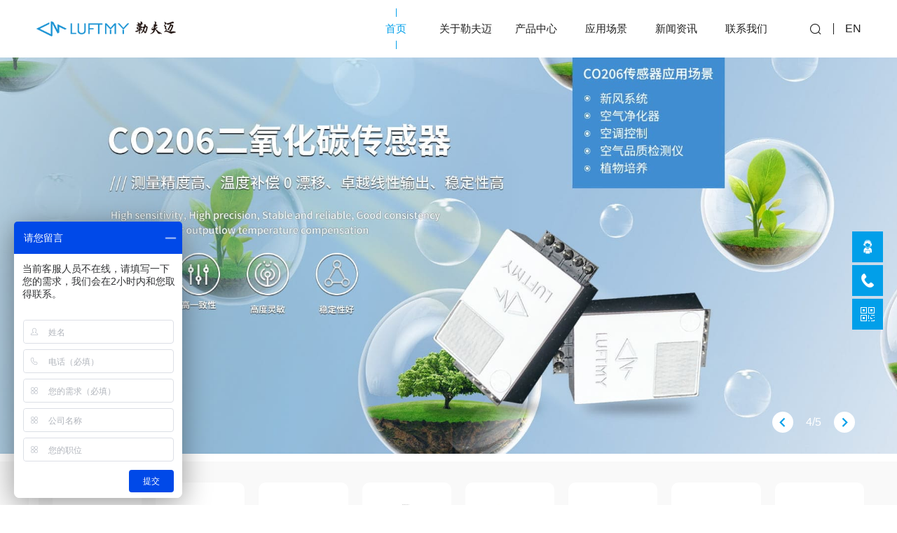

--- FILE ---
content_type: text/html; charset=utf-8
request_url: https://www.luftmy.com/?ac=search&amp;at=taglist&amp;tagkey=VOC%E5%AE%89%E5%85%A8%E6%A0%87%E5%87%86
body_size: 13132
content:
<!DOCTYPE html>
<html>
<head>
<meta charset="UTF-8">
<meta http-equiv="X-UA-Compatible" content="IE=edge,chrome=1" />
<meta http-equiv="Cache-Control" content="max-age=31557600" />
<meta name="renderer" content="webkit">
<meta name="screen-orientation" content="portrait">
<meta name="x5-orientation" content="portrait">
<meta name="format-detection" content="telephone=no,email=no,adress=no">
<meta name="viewport" content="width=device-width, initial-scale=1.0, maximum-scale=1.0, user-scalable=no, shrink-to-fit=no">
<meta name="apple-mobile-web-app-capable" content="yes">
<meta name="apple-mobile-web-app-status-bar-style" content="black">
<title>PM2.5|二氧化碳|甲醛|粉尘浓度|空气质量|温湿度传感器厂家-勒夫迈</title>
<meta name="keywords" content="PM2.5传感器,二氧化碳传感器,甲醛传感器,粉尘传感器,空气质量传感器,温湿度传感器,VOC传感器,颗粒物传感器,一氧化碳传感器" />
<meta name="description" content="广州勒夫迈Luftmy专注PM2.5传感器、粉尘浓度传感器、CO2二氧化碳传感器、空气质量传感器、温湿度传感器、甲醛传感器、VOC传感器、新风控制器、一氧化碳、硫化氢、臭氧、二氧化氮、氨气、氢气、甲烷等传感器产品的研发与生产，广泛应用于家居家电、医疗健康、环境监测、安防监测、汽车电子等领域。" />
<meta name="msvalidate.01" content="25CDF2BA9B3DBD190E632ECECA265B69" />
<link rel="icon" href="/favicon.ico">
<link rel="stylesheet" href="https://www.luftmy.com/templates/specialty/css/font_1176331_mc54u8675k.css">
<link rel="stylesheet" href="https://www.luftmy.com/templates/specialty/css/main.css">
<link rel="stylesheet" href="https://www.luftmy.com/templates/specialty/css/public.css">
<link rel="stylesheet" href="https://www.luftmy.com/templates/specialty/css/style.css">
<link rel="stylesheet" href="https://www.luftmy.com/templates/specialty/css/swiper.min.css">
<link rel="stylesheet" href="https://www.luftmy.com/templates/specialty/css/yingyong.css">

</head>
<body class="home Index box-sizing-border">
<!--pc端导航-->
<header class="header">
	<div class="header-main w1600 relative">
				<a href="http://www.luftmy.com/" class="logo">
			<img src="https://www.luftmy.com/upfile/2023/09/20230908142334_597.png" alt="广州勒夫迈智能科技有限公司" >
		</a>
		
		
		<span class="active-navItem">
			<i class="icon-arrow-right"></i>
			Back
		</span>
		<div class="m-header__cont">
			<a href="#" class="js-search__btn icon-chaxun"></a>
			<i class="line"></i>
			<div class="m-menu">
				<i></i>
				<i></i>
				<i></i>
			</div>
		</div>

		<div class="header-content">
			<div class="navigation">
				<nav class="header-navs">
					<ul>
																		<li class="on">
							<a href="https://www.luftmy.com/index.php" class="sub-item">
								<span class="nc">首页</span>
								<span class="ne">首页</span>
								<b class="sub-arrow icon- iconarrow-right"></b>
							</a>
						</li>
																								<li class="nav-product has-sub__item ">
							<a href="https://www.luftmy.com/article_list_8.html" class="sub-item">
								<span class="nc">关于勒夫迈</span>
								<span class="ne">关于勒夫迈</span>
								<b class="sub-arrow icon- iconarrow-right"><img src="https://www.luftmy.com/templates/specialty/img/icon_jt_2_2_1.png" style="width:60%;"></b>
							</a>
							<div class="sub-menu">
								<div class="nav-column2">
									<img src="https://www.luftmy.com/templates/specialty/picture/20200723175846175.jpg">
									<p>技术服务热线：158-7527-1139</p>
									<p>产品咨询热线：153-2201-4708</p>
									<p>合作邮箱：hui.wang@luftmy.com</p>
									<p>公司座机：020-83706905</p>
								</div>
																<div class="nav-column">
									<dl>
										<dt>
											<a href="https://www.luftmy.com/article_list_8.html">关于我们</a>
										</dt>
																			</dl>
								</div>
																<div class="nav-column">
									<dl>
										<dt>
											<a href="https://www.luftmy.com/article_list_9.html">企业文化</a>
										</dt>
																			</dl>
								</div>
																<div class="nav-column">
									<dl>
										<dt>
											<a href="https://www.luftmy.com/article_list_10.html">发展历程</a>
										</dt>
																			</dl>
								</div>
																<div class="nav-column">
									<dl>
										<dt>
											<a href="https://www.luftmy.com/article_list_13.html">企业优势</a>
										</dt>
																			</dl>
								</div>
																<div class="nav-column">
									<dl>
										<dt>
											<a href="https://www.luftmy.com/article_list_113.html">企业荣誉</a>
										</dt>
																			</dl>
								</div>
								
							</div>
						</li>
						
																								<li class="nav-product has-sub__item ">
							<a href="https://www.luftmy.com/article_list_3.html" class="sub-item">
								<span class="nc">产品中心</span>
								<span class="ne">产品中心</span>
								<b class="sub-arrow icon- iconarrow-right"><img src="https://www.luftmy.com/templates/specialty/img/icon_jt_2_2_1.png" style="width:60%;"></b>
							</a>
							<div class="sub-menu">
								<div class="nav-column2">
									<img src="https://www.luftmy.com/templates/specialty/picture/20200723175846175.jpg">
									<p>技术服务热线：158-7527-1139</p>
									<p>产品咨询热线：153-2201-4708</p>
									<p>合作邮箱：hui.wang@luftmy.com</p>
									<p>公司座机：020-83706905</p>
								</div>
																<div class="nav-column">
									<dl>
										<dt>
											<a href="https://www.luftmy.com/article_list_18.html">PM2.5传感器</a>
										</dt>
																				<dd>
											<a href="https://www.luftmy.com/article_list_30.html">
												激光粉尘传感器											</a>
										</dd>
																				<dd>
											<a href="https://www.luftmy.com/article_list_31.html">
												红外粉尘传感器											</a>
										</dd>
																				<dd>
											<a href="https://www.luftmy.com/article_list_32.html">
												微尘/灰尘传感器											</a>
										</dd>
																				<dd>
											<a href="https://www.luftmy.com/article_list_64.html">
												浊度传感器											</a>
										</dd>
																				<dd>
											<a href="https://www.luftmy.com/article_list_119.html">
												尘埃粒子计数器											</a>
										</dd>
																			</dl>
								</div>
																<div class="nav-column">
									<dl>
										<dt>
											<a href="https://www.luftmy.com/article_list_19.html">气体传感器</a>
										</dt>
																				<dd>
											<a href="https://www.luftmy.com/article_list_65.html">
												CO2二氧化碳传感器											</a>
										</dd>
																				<dd>
											<a href="https://www.luftmy.com/article_list_66.html">
												电化学传感器											</a>
										</dd>
																				<dd>
											<a href="https://www.luftmy.com/article_list_67.html">
												VOC传感器											</a>
										</dd>
																				<dd>
											<a href="https://www.luftmy.com/article_list_68.html">
												温湿度传感器											</a>
										</dd>
																				<dd>
											<a href="https://www.luftmy.com/article_list_69.html">
												超声波氧气传感器											</a>
										</dd>
																				<dd>
											<a href="https://www.luftmy.com/article_list_117.html">
												甲烷传感器											</a>
										</dd>
																				<dd>
											<a href="https://www.luftmy.com/article_list_118.html">
												微型红外气体传感器											</a>
										</dd>
																				<dd>
											<a href="https://www.luftmy.com/article_list_70.html">
												可燃气体传感器											</a>
										</dd>
																				<dd>
											<a href="https://www.luftmy.com/article_list_71.html">
												冷媒泄漏监测传感器											</a>
										</dd>
																				<dd>
											<a href="https://www.luftmy.com/article_list_72.html">
												MEMS传感器											</a>
										</dd>
																			</dl>
								</div>
																<div class="nav-column">
									<dl>
										<dt>
											<a href="https://www.luftmy.com/article_list_20.html">多合一传感器</a>
										</dt>
																				<dd>
											<a href="https://www.luftmy.com/article_list_121.html">
												粉尘+VOC											</a>
										</dd>
																				<dd>
											<a href="https://www.luftmy.com/article_list_122.html">
												粉尘+温湿度											</a>
										</dd>
																				<dd>
											<a href="https://www.luftmy.com/article_list_123.html">
												粉尘+甲醛+温湿度											</a>
										</dd>
																				<dd>
											<a href="https://www.luftmy.com/article_list_124.html">
												粉尘+VOC+温湿度											</a>
										</dd>
																				<dd>
											<a href="https://www.luftmy.com/article_list_125.html">
												粉尘+VOC+CO2+温湿度											</a>
										</dd>
																				<dd>
											<a href="https://www.luftmy.com/article_list_126.html">
												粉尘+甲醛+VOC+温湿度											</a>
										</dd>
																				<dd>
											<a href="https://www.luftmy.com/article_list_127.html">
												粉尘+VOC+CO2											</a>
										</dd>
																				<dd>
											<a href="https://www.luftmy.com/article_list_132.html">
												按需组合											</a>
										</dd>
																			</dl>
								</div>
																<div class="nav-column">
									<dl>
										<dt>
											<a href="https://www.luftmy.com/article_list_29.html">空气质量检测仪</a>
										</dt>
																				<dd>
											<a href="https://www.luftmy.com/article_list_128.html">
												CO2、PM2.5、VOC检测											</a>
										</dd>
																				<dd>
											<a href="https://www.luftmy.com/article_list_129.html">
												PM2.5、温湿度检测											</a>
										</dd>
																				<dd>
											<a href="https://www.luftmy.com/article_list_130.html">
												CO2、甲醛、TVOC、温湿度检测											</a>
										</dd>
																				<dd>
											<a href="https://www.luftmy.com/article_list_131.html">
												ODM、OEM按需定制											</a>
										</dd>
																			</dl>
								</div>
																<div class="nav-column">
									<dl>
										<dt>
											<a href="https://www.luftmy.com/article_list_73.html">空调/新风控制面板</a>
										</dt>
																				<dd>
											<a href="https://www.luftmy.com/article_list_74.html">
												中央空调控制面板											</a>
										</dd>
																				<dd>
											<a href="https://www.luftmy.com/article_list_75.html">
												新风控制面板											</a>
										</dd>
																			</dl>
								</div>
								
							</div>
						</li>
						
																								<li class="nav-product has-sub__item ">
							<a href="https://www.luftmy.com/article_list_78.html" class="sub-item">
								<span class="nc">应用场景</span>
								<span class="ne">应用场景</span>
								<b class="sub-arrow icon- iconarrow-right"><img src="https://www.luftmy.com/templates/specialty/img/icon_jt_2_2_1.png" style="width:60%;"></b>
							</a>
							<div class="sub-menu">
								<div class="nav-column2">
									<img src="https://www.luftmy.com/templates/specialty/picture/20200723175846175.jpg">
									<p>技术服务热线：158-7527-1139</p>
									<p>产品咨询热线：153-2201-4708</p>
									<p>合作邮箱：hui.wang@luftmy.com</p>
									<p>公司座机：020-83706905</p>
								</div>
																<div class="nav-column">
									<dl>
										<dt>
											<a href="https://www.luftmy.com/article_list_78.html">家居家电</a>
										</dt>
																				<dd>
											<a href="https://www.luftmy.com/article_list_83.html">
												空气净化器											</a>
										</dd>
																				<dd>
											<a href="https://www.luftmy.com/article_list_84.html">
												新风控制器											</a>
										</dd>
																				<dd>
											<a href="https://www.luftmy.com/article_list_85.html">
												家用/中央空调											</a>
										</dd>
																				<dd>
											<a href="https://www.luftmy.com/article_list_86.html">
												新风系统											</a>
										</dd>
																				<dd>
											<a href="https://www.luftmy.com/article_list_87.html">
												家用吸尘器											</a>
										</dd>
																				<dd>
											<a href="https://www.luftmy.com/article_list_88.html">
												除螨仪											</a>
										</dd>
																				<dd>
											<a href="https://www.luftmy.com/article_list_89.html">
												扫地机器人											</a>
										</dd>
																				<dd>
											<a href="https://www.luftmy.com/article_list_90.html">
												空气质量检测仪											</a>
										</dd>
																			</dl>
								</div>
																<div class="nav-column">
									<dl>
										<dt>
											<a href="https://www.luftmy.com/article_list_79.html">医疗健康</a>
										</dt>
																				<dd>
											<a href="https://www.luftmy.com/article_list_91.html">
												消毒机											</a>
										</dd>
																				<dd>
											<a href="https://www.luftmy.com/article_list_92.html">
												二氧化碳培养箱											</a>
										</dd>
																				<dd>
											<a href="https://www.luftmy.com/article_list_93.html">
												呼吸机											</a>
										</dd>
																				<dd>
											<a href="https://www.luftmy.com/article_list_94.html">
												麻醉机											</a>
										</dd>
																			</dl>
								</div>
																<div class="nav-column">
									<dl>
										<dt>
											<a href="https://www.luftmy.com/article_list_80.html">环境监测</a>
										</dt>
																			</dl>
								</div>
																<div class="nav-column">
									<dl>
										<dt>
											<a href="https://www.luftmy.com/article_list_81.html">安防监测</a>
										</dt>
																				<dd>
											<a href="https://www.luftmy.com/article_list_95.html">
												烟雾报警器											</a>
										</dd>
																				<dd>
											<a href="https://www.luftmy.com/article_list_96.html">
												燃气监测仪											</a>
										</dd>
																				<dd>
											<a href="https://www.luftmy.com/article_list_97.html">
												扬尘监测仪											</a>
										</dd>
																				<dd>
											<a href="https://www.luftmy.com/article_list_98.html">
												油烟监测仪											</a>
										</dd>
																			</dl>
								</div>
																<div class="nav-column">
									<dl>
										<dt>
											<a href="https://www.luftmy.com/article_list_82.html">汽车电子</a>
										</dt>
																				<dd>
											<a href="https://www.luftmy.com/article_list_99.html">
												车载气体传感器方案											</a>
										</dd>
																				<dd>
											<a href="https://www.luftmy.com/article_list_100.html">
												汽车空调											</a>
										</dd>
																				<dd>
											<a href="https://www.luftmy.com/article_list_101.html">
												车载空气质量检测											</a>
										</dd>
																				<dd>
											<a href="https://www.luftmy.com/article_list_102.html">
												车载酒精检测											</a>
										</dd>
																				<dd>
											<a href="https://www.luftmy.com/article_list_103.html">
												车载净化器											</a>
										</dd>
																			</dl>
								</div>
								
							</div>
						</li>
						
																								<li class=" has-sub__item ">
							<a href="https://www.luftmy.com/article_list_12.html" class="sub-item">
								<span class="nc">新闻资讯</span>
								<span class="ne">新闻资讯</span>
								<b class="sub-arrow icon- iconarrow-right"><img src="https://www.luftmy.com/templates/specialty/img/icon_jt_2_2_1.png" style="width:60%;"></b>
							</a>
							<div class="sub-menu">
								<div class="nav-column">
									<dl>
																				<dd>
											<a href="https://www.luftmy.com/article_list_11.html">
												公司新闻											</a>
										</dd>
																				<dd>
											<a href="https://www.luftmy.com/article_list_12.html">
												行业知识											</a>
										</dd>
																				<dd>
											<a href="https://www.luftmy.com/article_list_15.html">
												日常问答											</a>
										</dd>
																				<dd>
											<a href="https://www.luftmy.com/article_list_16.html">
												传感器百科											</a>
										</dd>
																				
									</dl>
								</div>
							</div>
						</li>
																								<li class="">
							<a href="https://www.luftmy.com/article_list_77.html" class="sub-item">
								<span class="nc">联系我们</span>
								<span class="ne">联系我们</span>
								<b class="sub-arrow icon- iconarrow-right"></b>
							</a>
						</li>
												
						
					</ul>
				</nav>
			</div>
			<div class="header-lang">
				<a href="#" class="js-search__btn icon-chaxun"></a>
				<i class="line"></i>
				<a href="">EN</a>
			</div>
		</div>
	</div>
</header>

<!--搜索-->
<div class="header-handle"></div>
<section class="header-search__outbox">
	<div class="header-search__cont ">
		

		<form name="infosearch" method="post" action="https://www.luftmy.com/search_list.html">
		<input type="hidden" name="lng" value="cn">
		<input type="hidden" name="mid" value="0">
		<div class="search-box">
			<button class="search-btn icon-chaxun" name="botton" ></button>
			<input id="keyword" name="keyword" type="text" class="search_input" size="20" value="请输入关键词" onfocus="if (this.value=='请输入关键词'){this.value=''}" onblur="if(this.value==''){this.value='请输入关键词'}"/>
			<a href="#" class="search-close icon-close2"></a>
		</div>
		</form>
		
	</div>
</section>

<!--banner-->
<div class="wrap">
	<div class="index-banner__wrap relative">
		<div class="index-banner__slick">
						<div>
				<div class="item">
					<a href="https://www.luftmy.com/article_read_92.html">
						<div class="pic">
							<img class="lazy" src="https://www.luftmy.com/upfile/2023/10/20231009142338_820.jpg" alt="激光传感器解决方案" >
						</div>
					</a>
				</div>
			</div>	
						<div>
				<div class="item">
					<a href="https://www.luftmy.com/article_read_118.html">
						<div class="pic">
							<img class="lazy" src="https://www.luftmy.com/upfile/2023/10/20231018103924_217.jpg" alt="多合一空气质量集成传感器模组" >
						</div>
					</a>
				</div>
			</div>	
						<div>
				<div class="item">
					<a href="https://www.luftmy.com/article_read_107.html">
						<div class="pic">
							<img class="lazy" src="https://www.luftmy.com/upfile/2023/10/20231009141939_754.jpg" alt="LD-VOC传感器" >
						</div>
					</a>
				</div>
			</div>	
						<div>
				<div class="item">
					<a href="https://www.luftmy.com/article_read_99.html">
						<div class="pic">
							<img class="lazy" src="https://www.luftmy.com/upfile/2023/10/20231009141852_416.jpg" alt="CO206二氧化碳传感器" >
						</div>
					</a>
				</div>
			</div>	
						<div>
				<div class="item">
					<a href="https://www.luftmy.com/article_read_130.html">
						<div class="pic">
							<img class="lazy" src="https://www.luftmy.com/upfile/2023/10/20231009141815_391.jpg" alt="PAC4控制面板" >
						</div>
					</a>
				</div>
			</div>	
			
		</div>
		<div class="index-banner__btn">
			<a href="javascript:;" class="link-btn prev white-btn">
				<span class="link-round">
					<i class="icon-arrow-left"></i>
				</span>
			</a>
			<div class="ib-page">
				<span class="current-page">1</span>
				<b>/</b>
				<span class="total-page">1</span>
			</div>
			<a href="javascript:;" class="link-btn next white-btn">
				<span class="link-round">
					<i class="icon-arrow-right"></i>
				</span>
			</a>
		</div>
	</div>
</div>

<div class="del_float"></div>
<!--产品-->
<div class="index-block-a">
	<div class="wrap2">
		<div class="swiper-box">
			<div class="swiper-container">
				<div class="swiper-wrapper">
										<div class="swiper-slide">
						<a class="box imgh" href="https://www.luftmy.com/special_list_1.html">
							<div class="img-box">
								<img src="upfile/2023/10/20231007114713_856.jpg" width="100%" height="100%" alt="Image">
							</div>
							<div class="cont">
								<div class="title textover">灰尘传感器</div>
							</div>
						</a>
					</div>
										<div class="swiper-slide">
						<a class="box imgh" href="https://www.luftmy.com/special_list_2.html">
							<div class="img-box">
								<img src="upfile/2023/10/20231007114734_293.jpg" width="100%" height="100%" alt="Image">
							</div>
							<div class="cont">
								<div class="title textover">红外粉尘传感器</div>
							</div>
						</a>
					</div>
										<div class="swiper-slide">
						<a class="box imgh" href="https://www.luftmy.com/special_list_3.html">
							<div class="img-box">
								<img src="upfile/2023/10/20231007114816_229.jpg" width="100%" height="100%" alt="Image">
							</div>
							<div class="cont">
								<div class="title textover">激光粉尘传感器</div>
							</div>
						</a>
					</div>
										<div class="swiper-slide">
						<a class="box imgh" href="https://www.luftmy.com/special_list_21.html">
							<div class="img-box">
								<img src="upfile/2023/10/20231017134731_546.jpg" width="100%" height="100%" alt="Image">
							</div>
							<div class="cont">
								<div class="title textover">多合一传感器</div>
							</div>
						</a>
					</div>
										<div class="swiper-slide">
						<a class="box imgh" href="https://www.luftmy.com/special_list_4.html">
							<div class="img-box">
								<img src="upfile/2023/10/20231007114838_263.jpg" width="100%" height="100%" alt="Image">
							</div>
							<div class="cont">
								<div class="title textover">二氧化碳传感器</div>
							</div>
						</a>
					</div>
										<div class="swiper-slide">
						<a class="box imgh" href="https://www.luftmy.com/special_list_10.html">
							<div class="img-box">
								<img src="upfile/2023/10/20231007115118_828.jpg" width="100%" height="100%" alt="Image">
							</div>
							<div class="cont">
								<div class="title textover">甲烷传感器</div>
							</div>
						</a>
					</div>
										<div class="swiper-slide">
						<a class="box imgh" href="https://www.luftmy.com/special_list_5.html">
							<div class="img-box">
								<img src="upfile/2023/10/20231007114858_388.jpg" width="100%" height="100%" alt="Image">
							</div>
							<div class="cont">
								<div class="title textover">甲醛传感器</div>
							</div>
						</a>
					</div>
										<div class="swiper-slide">
						<a class="box imgh" href="https://www.luftmy.com/special_list_6.html">
							<div class="img-box">
								<img src="upfile/2023/10/20231007114955_198.jpg" width="100%" height="100%" alt="Image">
							</div>
							<div class="cont">
								<div class="title textover">VOC传感器</div>
							</div>
						</a>
					</div>
										<div class="swiper-slide">
						<a class="box imgh" href="https://www.luftmy.com/special_list_7.html">
							<div class="img-box">
								<img src="upfile/2023/10/20231007115016_599.jpg" width="100%" height="100%" alt="Image">
							</div>
							<div class="cont">
								<div class="title textover">温湿度传感器</div>
							</div>
						</a>
					</div>
										<div class="swiper-slide">
						<a class="box imgh" href="https://www.luftmy.com/special_list_11.html">
							<div class="img-box">
								<img src="upfile/2023/10/20231007115142_384.jpg" width="100%" height="100%" alt="Image">
							</div>
							<div class="cont">
								<div class="title textover">氢气传感器</div>
							</div>
						</a>
					</div>
										<div class="swiper-slide">
						<a class="box imgh" href="https://www.luftmy.com/special_list_8.html">
							<div class="img-box">
								<img src="upfile/2023/10/20231007115037_713.jpg" width="100%" height="100%" alt="Image">
							</div>
							<div class="cont">
								<div class="title textover">浊度传感器</div>
							</div>
						</a>
					</div>
										<div class="swiper-slide">
						<a class="box imgh" href="https://www.luftmy.com/special_list_9.html">
							<div class="img-box">
								<img src="upfile/2023/10/20231007115056_348.jpg" width="100%" height="100%" alt="Image">
							</div>
							<div class="cont">
								<div class="title textover">油烟传感器</div>
							</div>
						</a>
					</div>
										<div class="swiper-slide">
						<a class="box imgh" href="https://www.luftmy.com/special_list_12.html">
							<div class="img-box">
								<img src="upfile/2023/10/20231007115200_490.jpg" width="100%" height="100%" alt="Image">
							</div>
							<div class="cont">
								<div class="title textover">一氧化碳传感器</div>
							</div>
						</a>
					</div>
										<div class="swiper-slide">
						<a class="box imgh" href="https://www.luftmy.com/special_list_15.html">
							<div class="img-box">
								<img src="upfile/2023/10/20231007115553_856.jpg" width="100%" height="100%" alt="Image">
							</div>
							<div class="cont">
								<div class="title textover">硫化氢传感器</div>
							</div>
						</a>
					</div>
										<div class="swiper-slide">
						<a class="box imgh" href="https://www.luftmy.com/special_list_16.html">
							<div class="img-box">
								<img src="upfile/2023/10/20231007115625_696.jpg" width="100%" height="100%" alt="Image">
							</div>
							<div class="cont">
								<div class="title textover">臭氧传感器</div>
							</div>
						</a>
					</div>
										<div class="swiper-slide">
						<a class="box imgh" href="https://www.luftmy.com/special_list_13.html">
							<div class="img-box">
								<img src="upfile/2023/10/20231007115429_120.jpg" width="100%" height="100%" alt="Image">
							</div>
							<div class="cont">
								<div class="title textover">热失控传感器</div>
							</div>
						</a>
					</div>
										<div class="swiper-slide">
						<a class="box imgh" href="https://www.luftmy.com/special_list_17.html">
							<div class="img-box">
								<img src="upfile/2023/10/20231007115648_885.jpg" width="100%" height="100%" alt="Image">
							</div>
							<div class="cont">
								<div class="title textover">磷化氢传感器</div>
							</div>
						</a>
					</div>
										<div class="swiper-slide">
						<a class="box imgh" href="https://www.luftmy.com/special_list_18.html">
							<div class="img-box">
								<img src="upfile/2023/10/20231007115707_518.jpg" width="100%" height="100%" alt="Image">
							</div>
							<div class="cont">
								<div class="title textover">二氧化氮传感器</div>
							</div>
						</a>
					</div>
										<div class="swiper-slide">
						<a class="box imgh" href="https://www.luftmy.com/special_list_14.html">
							<div class="img-box">
								<img src="upfile/2023/10/20231007115452_886.jpg" width="100%" height="100%" alt="Image">
							</div>
							<div class="cont">
								<div class="title textover">乙烯传感器</div>
							</div>
						</a>
					</div>
										<div class="swiper-slide">
						<a class="box imgh" href="https://www.luftmy.com/special_list_19.html">
							<div class="img-box">
								<img src="upfile/2023/10/20231007115731_928.jpg" width="100%" height="100%" alt="Image">
							</div>
							<div class="cont">
								<div class="title textover">氨气传感器</div>
							</div>
						</a>
					</div>
										<div class="swiper-slide">
						<a class="box imgh" href="https://www.luftmy.com/special_list_20.html">
							<div class="img-box">
								<img src="upfile/2023/10/20231007115822_926.jpg" width="100%" height="100%" alt="Image">
							</div>
							<div class="cont">
								<div class="title textover">(酒精)乙醇传感器</div>
							</div>
						</a>
					</div>
					
				</div>
			</div>
			<div class="swiper-btn">
				<a class="btn prev" href="#"></a>
				<a class="btn next" href="#"></a>
			</div>
		</div>
	</div>
</div>


<div class="HomePro">
	<div class="w1200"> 
		
		<div class="Probox">
			<div class="ProTit bar">粉尘/颗粒物检测</div>
			<dl>
				<dt>
					<a href='https://www.luftmy.com/article_list_18.html'>
						<div class="Proimg"><img src="https://www.luftmy.com/templates/specialty/img/fenchen.jpg" title="粉尘/颗粒物检测" alt="粉尘/颗粒物检测"></div>
						<div class="Protxt">粉尘/颗粒物检测是一项用于测量和监测环境中粉尘或颗粒物浓度的技术。通过使用粉尘检测设备和传感器，可以实时监测室内或室外空气中的粉尘含量。这些设备利用光学、激光或其他技术，测量空气中悬浮的微小颗粒，如PM2.5和PM10等，以评估空气质量。粉尘/颗粒物检测在环境监测、健康和安全管理、工业生产等领域具有广泛应用，帮助人们了解和控制粉尘污染，保护健康和环境。</div>
						<div class="pmore bar">了解更多</div>
					</a>
				</dt>

				<dd>
					<ul>
												<li>
							<a href="https://www.luftmy.com/article_read_87.html">
								<img src="https://www.luftmy.com/datacache/pic/500_300_02e1447c2fa5304511a24f42a0ec89c5.png" title="LD15 激光粉尘PM2.5传感器" alt="LD15 激光粉尘PM2.5传感器" class="cps">
								<div class="Cptxt">
									<div class="cp1 bar">LD15 激光粉尘PM2.5传感器</div>
									<div class="cp2">LD15系列是一款耐高温、长寿命的超薄型激光粉尘传感器，基于光学散射原理，结合勒夫迈独有的尘源激光粉尘智能识别技术，能准确检测和计算各类环境下单位体积内不同粒径的悬浮颗粒物的粒子个数，通过数学算法及科学标定，实现PM2.5质量浓度的准确输出;全金属外壳有效屏蔽电磁干扰，抗干扰性能好。</div>
									<div class="cp3 bar">了解更多</div>
								</div>
							</a>
						</li>
												<li>
							<a href="https://www.luftmy.com/article_read_89.html">
								<img src="https://www.luftmy.com/datacache/pic/500_300_10f7be02fdb97137c7c4ba666b3a7733.png" title="LD13C 室内粉尘传感器" alt="LD13C 室内粉尘传感器" class="cps">
								<div class="Cptxt">
									<div class="cp1 bar">LD13C 室内粉尘传感器</div>
									<div class="cp2">LD13C系列是一款耐高温、长寿命的超薄型激光粉尘传感器，基于光学散射原理，结合勒夫迈独有的尘源智能识别技术，能准确检测和计算各类环境下单位体积内不同粒径的悬浮颗粒物的粒子个数，通过数学算法及科学标定，实现PM2.5质量浓度的准确输出:导电外壳有效屏蔽电磁干扰，抗干扰性能好。</div>
									<div class="cp3 bar">了解更多</div>
								</div>
							</a>
						</li>
												<li>
							<a href="https://www.luftmy.com/article_read_93.html">
								<img src="https://www.luftmy.com/datacache/pic/500_300_81d735eba7d09bd1c17e07968d04ff39.png" title="GDS06 红外粉尘PM2.5传感器" alt="GDS06 红外粉尘PM2.5传感器" class="cps">
								<div class="Cptxt">
									<div class="cp1 bar">GDS06 红外粉尘PM2.5传感器</div>
									<div class="cp2">该红外粉尘传感器产品利用光学散射原理，通过光路与电路的转换，测量出检测范围内的粉尘浓度，可以直接应用单片机进行UART通信。内置温度补偿功能，体积小，精度高，功耗低，测量范围宽，响应时间短，应用方便快捷。</div>
									<div class="cp3 bar">了解更多</div>
								</div>
							</a>
						</li>
						
					</ul>
				</dd>
			</dl>
		</div>

		<div class="Probox">
			<div class="ProTit bar">新风控制器/检测仪</div>
			<dl>
				<dd>
					<ul>
												<li>
							<a href="https://www.luftmy.com/article_read_118.html">
								<img src="https://www.luftmy.com/datacache/pic/500_300_f665d72b9d18b5a92b800e18735db689.png" title="LD11-TH多合一传感器" alt="LD11-TH多合一传感器" class="cps">
								<div class="Cptxt">
									<div class="cp1 bar">LD11-TH多合一传感器</div>
									<div class="cp2">LD11-TH环境传感器模块，集PM2.5、甲醛传感器于一体，实现对环境空气质量的全方位监测。内置的PM2.5颗粒物传感器是基于激光敢射原理设计的数字式颗粒物传感器，实时检测颗粒物浓度;甲醛传感器利用电化学原理对空气中存在的甲醛进行探测。</div>
									<div class="cp3 bar">了解更多</div>
								</div>
							</a>
						</li>
												<li>
							<a href="https://www.luftmy.com/article_read_125.html">
								<img src="https://www.luftmy.com/datacache/pic/500_300_675789e1d9e3dfad14ef203ffa6289c1.png" title="LD19-TVC空气质量集成模组" alt="LD19-TVC空气质量集成模组" class="cps">
								<div class="Cptxt">
									<div class="cp1 bar">LD19-TVC空气质量集成模组</div>
									<div class="cp2">集PM2.5、CO2、VOC、温湿度传感器于一体，多合一传感器-LD19-TVC空气质量集成模组实现对环境空气质量的全方位监测。内置的PM2.5颗粒物传感器，检测颗粒物浓度;VOC传感器利用半导体接触气体时电阻发生变化这一特性来实现对气体的检测，温湿度传感器是湿敏电容数字式温湿度模块，响应迅速，抗干扰能力强。可适用于新风系统以及中央空调，可选配PM.25粉尘传感器、气体传感器、TFT屏。</div>
									<div class="cp3 bar">了解更多</div>
								</div>
							</a>
						</li>
												<li>
							<a href="https://www.luftmy.com/article_read_649.html">
								<img src="https://www.luftmy.com/datacache/pic/500_300_a70ca708e7eadf0cbd3cc8f066424d2d.jpg" title="MD500 空气质量检测仪" alt="MD500 空气质量检测仪" class="cps">
								<div class="Cptxt">
									<div class="cp1 bar">MD500 空气质量检测仪</div>
									<div class="cp2">MD500空气质量检测仪，3.2寸全彩TFT屏，美观大方。500mA锂电池，低至20uA待机电流。TYPE-C接口充电，WIFI联网获取实时温湿度、CO2、PM2.5、VOC数据。手机APP监控，异常时警报并显示不同颜色提示。智能休眠唤醒，操作简便。</div>
									<div class="cp3 bar">了解更多</div>
								</div>
							</a>
						</li>
						
					</ul>
				</dd>
				<dt>
					<a href='https://www.luftmy.com/article_list_29.html'>
						<div class="Proimg"><img src="https://www.luftmy.com/templates/specialty/img/xinfeng.jpg" title="新风控制器/检测仪" alt="新风控制器/检测仪"></div>
						<div class="Protxt">新风控制器和检测仪是新风系统中的重要组成部分。新风控制器用于监测和控制室内外空气的流动和质量，通过智能调节风量和温湿度，实现室内空气的循环和净化。检测仪则用于测量室内空气中的各项指标，如PM2.5浓度、CO2含量、甲醛等有害物质，帮助用户了解室内空气质量，并及时采取相应的措施。新风控制器和检测仪的配合使用，可以有效提升室内空气品质，保障居住环境的健康与舒适。</div>
						<div class="pmore bar">了解更多</div>
					</a>
				</dt>
			</dl>
		</div>

		<div class="Probox">
			<div class="ProTit bar">多合一传感器</div>
			<dl>
				<dt>
					<a href='https://www.luftmy.com/article_list_20.html'>
						<div class="Proimg"><img src="https://www.luftmy.com/templates/specialty/img/duoheyi.jpg" title="多合一传感器" alt="多合一传感器"></div>
						<div class="Protxt">多合一传感器是一种集成多种传感器功能于一体的设备。它能同时测量和监测多种环境指标，如温度、湿度、气压、光照强度等。多合一传感器通常采用先进的技术和算法，能够精确、稳定地获取各项数据，并通过接口将数据传输给相关的设备或系统。这种传感器的优势在于节省空间、简化安装和管理，并提供全面的环境监测解决方案。多合一传感器广泛应用于智能家居、工业自动化、建筑管理和气象监测等领域，为用户提供便捷、高效的环境感知和控制能力。</div>
						<div class="pmore bar">了解更多</div>
					</a>
				</dt>
				<dd>
					<ul>
												<li>
							<a href="https://www.luftmy.com/article_read_118.html">
								<img src="https://www.luftmy.com/datacache/pic/500_300_f665d72b9d18b5a92b800e18735db689.png" title="LD11-TH多合一传感器" alt="LD11-TH多合一传感器" class="cps">
								<div class="Cptxt">
									<div class="cp1 bar">LD11-TH多合一传感器</div>
									<div class="cp2">LD11-TH环境传感器模块，集PM2.5、甲醛传感器于一体，实现对环境空气质量的全方位监测。内置的PM2.5颗粒物传感器是基于激光敢射原理设计的数字式颗粒物传感器，实时检测颗粒物浓度;甲醛传感器利用电化学原理对空气中存在的甲醛进行探测。</div>
									<div class="cp3 bar">了解更多</div>
								</div>
							</a>
						</li>
												<li>
							<a href="https://www.luftmy.com/article_read_116.html">
								<img src="https://www.luftmy.com/datacache/pic/500_300_2ac0add994241a6b6fef178015c8a2d8.png" title="LD15TV多合一传感器" alt="LD15TV多合一传感器" class="cps">
								<div class="Cptxt">
									<div class="cp1 bar">LD15TV多合一传感器</div>
									<div class="cp2">多合一传感器-LD15TV集成空气品质传感器是一款高性价比的多参数空气质量传感器集成模组，能够实时测量输出温度、湿度、VOC浓度、PM1.0、PM2.5、PM10 颗粒物质量浓度，其性能稳定、全金属屏蔽，抗干扰能力好，设计紧凑、功能齐全、接口丰富，可广泛应用于高端空气净化器、新风系统(新风机)、带净化功能的空调、空气品质检测仪、以及消费类电子的配套。</div>
									<div class="cp3 bar">了解更多</div>
								</div>
							</a>
						</li>
												<li>
							<a href="https://www.luftmy.com/article_read_125.html">
								<img src="https://www.luftmy.com/datacache/pic/500_300_675789e1d9e3dfad14ef203ffa6289c1.png" title="LD19-TVC空气质量集成模组" alt="LD19-TVC空气质量集成模组" class="cps">
								<div class="Cptxt">
									<div class="cp1 bar">LD19-TVC空气质量集成模组</div>
									<div class="cp2">集PM2.5、CO2、VOC、温湿度传感器于一体，多合一传感器-LD19-TVC空气质量集成模组实现对环境空气质量的全方位监测。内置的PM2.5颗粒物传感器，检测颗粒物浓度;VOC传感器利用半导体接触气体时电阻发生变化这一特性来实现对气体的检测，温湿度传感器是湿敏电容数字式温湿度模块，响应迅速，抗干扰能力强。可适用于新风系统以及中央空调，可选配PM.25粉尘传感器、气体传感器、TFT屏。</div>
									<div class="cp3 bar">了解更多</div>
								</div>
							</a>
						</li>
						
					</ul>
				</dd>
			</dl>
		</div>


		<div class="Probox Probox2">
			<div class="ProTit bar">选择我们</div>
			<div style="width: 100%; overflow:hidden">
				<div style="width: 100%;">
					<div class="guanyu-left">
					<div class="guanyu-wen">广州勒夫迈智能科技有限公司成立于2014年，是一家专注于传感器研发、生产和销售，并提供传感器整体应用方案服务的高新技术企业。<br/>截至2023年，勒夫迈的研发团队拥有130多位国内与海外技术精英，其中包括6位博士、13位硕士，并且品质和生产人员超过480人。秉承着“工匠筑梦”的企业文化，勒夫迈持续创新突破，获得了70项发明专利、120多项实用新型专利和17项核心算法软件著作权。<br/>勒夫迈所研发的传感器产品涵盖气体、粉尘、温度、湿度、水质检测、检测仪、控制面板等领域。而且，其传感器技术又包含了光学（红外、激光、荧光、紫外）、半导体、MEMS、电化学和超声波等类型。</div>
					<div class="guanyu-duo"><a href='https://www.luftmy.com/article_read_2.html'>查看更多</a></div>
					</div>
					<div class="main">
						<div class="numCount">
							<ul class="clearfix">
								<li>
									<div class="item">
										<div class="numU"><span class="numCX" data-startVal="0" data-endVal="70" data-speed="4" data-decimals="0" id="mumC3">0</span><sub class="unitC">项</sub></div>
										<div class="indc">发明专利</div>
									</div>
								</li>

								<li>
									<div class="item">
										<div class="numU"><span class="numCX" data-startVal="0" data-endVal="130" data-speed="4" data-decimals="0" id="mumC1">0</span><sup class="unitC">+</sup></div>
										<div class="indc">研发团队</div>
									</div>
								</li>
								<li>
									<div class="item">
										<div class="numU"><span class="numCX" data-startVal="0" data-endVal="2014" data-speed="4" data-decimals="0" id="mumC2">0</span><sub class="unitC">年</sub></div>
										<div class="indc">成立</div>
									</div>
								</li>

							</ul>
						</div>
					</div>
					<div class="guanyu-right"><img src="upfile/2023/09/20230911141821_136.jpg" title="关于勒夫迈" alt="关于勒夫迈"></div>
				</div>
			</div>
		</div>

	</div>
</div>

	


<div class="index-block-e" >
	<div class="wrap2">
		<div class="auto-title t-center color1">
			<div class="auto-title-h1">新闻中心</div>
		</div>
		<div class="flex-box" flex="wrap jb">
			<div class="wid singale-li imgh">
				<a class="type-word" href="https://www.luftmy.com/article_list_11.html">公司新闻</a>
								<a class="type img-box" href="https://www.luftmy.com/article_read_1111.html">
					<img src="https://www.luftmy.com/datacache/pic/400_265_eb4ce09089e985d29444747f28c2e0f7.jpg" width="100%" height="100%" alt="2024勒夫迈商务部南昆山森林公园团建活动圆满完成！">
				</a>
				<a class="cont" href="https://www.luftmy.com/article_read_1111.html">
					<div class="title textover">2024勒夫迈商务部南昆山森林公园团建活动圆满完成！</div>
					<div class="time">2024/09/24</div>
					<div class="des textovers">为了增进员工间的沟通与协作，提高团队的凝聚力与归属感，同时促进企业文化的深化发展，广州勒夫迈智能科技有限公司商务部门在中秋节后及国庆节前夕，举办为期两天的“庆祝中秋、欢度国庆”主题团建活动。</div>
				</a>
				
			</div>
			<div class="wid singale-li imgh">
				<a class="type-word" href="https://www.luftmy.com/article_list_16.html">传感器百科</a>
								<a class="type img-box" href="https://www.luftmy.com/article_read_1052.html">
					<img src="https://www.luftmy.com/datacache/pic/400_265_d11008692452b56f176a4bc02672334d.jpg" width="100%" height="100%" alt="空气质量传感器助力改善室内空气质量">
				</a>
				<a class="cont" href="https://www.luftmy.com/article_read_1052.html">
					<div class="title textover">空气质量传感器助力改善室内空气质量</div>
					<div class="time">2024/04/15</div>
					<div class="des textovers">IAQ即室内空气品质，他包括室内空气的温度、湿度、空气洁净度和新风量等情况。以往室内空气质量的研究以温、湿度为主。今年来，由于现代建筑中空调系统的引进、办公现代化程度提高、家电的普及以及建筑和节能密闭性的提高，导致室内空气污染物得不到置换，致使“居室综合征”产生，这已经引起了人们的广泛关注。现在室内空气净化度已成为室内环保界关注的焦点之一。</div>
				</a>
				
			</div>

			<div class="wid list" flex="ac">
				<a class="type-word" href="https://www.luftmy.com/article_list_12.html">行业知识</a>
				<ul class="ul">
										<li class="li">
						<a class="box" href="https://www.luftmy.com/article_read_1103.html">
							<div class="title textover">空气净化器中的空气质量传感器集成：智能科技守护呼吸健康</div>
							<div class="time">2024/06/17</div>
						</a>
					</li>
										<li class="li">
						<a class="box" href="https://www.luftmy.com/article_read_1056.html">
							<div class="title textover">PM2.5传感器的应用有哪些?</div>
							<div class="time">2024/05/22</div>
						</a>
					</li>
										<li class="li">
						<a class="box" href="https://www.luftmy.com/article_read_1052.html">
							<div class="title textover">空气质量传感器助力改善室内空气质量</div>
							<div class="time">2024/04/15</div>
						</a>
					</li>
										<li class="li">
						<a class="box" href="http://mp.weixin.qq.com/s/DLrfZ0dkE1xhOnc69dACCA">
							<div class="title textover">PM2.5传感器红外和激光哪个更胜一筹？</div>
							<div class="time">2024/03/29</div>
						</a>
					</li>
										<li class="li">
						<a class="box" href="https://www.luftmy.com/article_read_1035.html">
							<div class="title textover">室内粉尘传感器报警后，你应该做的几件事</div>
							<div class="time">2024/02/26</div>
						</a>
					</li>
					
				</ul>
			</div>
		</div>
	</div>
</div>

<!--底部-->
<footer class="footer bg7">
	<div class="top">
		<div class="wrap3">
			<div class="flex-box" flex="as jb">
				<div class="list" flex="as jb">
																														<div class="list-li">
						<div class="title">关于勒夫迈</div>
						<div class="a-box">
														<div class="a-li">
								<a class="a" href="https://www.luftmy.com/article_list_8.html"  data-url="link=brand-block-a-point">关于我们</a>
							</div>
														<div class="a-li">
								<a class="a" href="https://www.luftmy.com/article_list_9.html"  data-url="link=brand-block-a-point">企业文化</a>
							</div>
														<div class="a-li">
								<a class="a" href="https://www.luftmy.com/article_list_10.html"  data-url="link=brand-block-a-point">发展历程</a>
							</div>
														<div class="a-li">
								<a class="a" href="https://www.luftmy.com/article_list_13.html"  data-url="link=brand-block-a-point">企业优势</a>
							</div>
														<div class="a-li">
								<a class="a" href="https://www.luftmy.com/article_list_113.html"  data-url="link=brand-block-a-point">企业荣誉</a>
							</div>
													</div>
					</div>
																				<div class="list-li">
						<div class="title">产品中心</div>
						<div class="a-box">
														<div class="a-li">
								<a class="a" href="https://www.luftmy.com/article_list_18.html"  data-url="link=brand-block-a-point">PM2.5传感器</a>
							</div>
														<div class="a-li">
								<a class="a" href="https://www.luftmy.com/article_list_19.html"  data-url="link=brand-block-a-point">气体传感器</a>
							</div>
														<div class="a-li">
								<a class="a" href="https://www.luftmy.com/article_list_20.html"  data-url="link=brand-block-a-point">多合一传感器</a>
							</div>
														<div class="a-li">
								<a class="a" href="https://www.luftmy.com/article_list_29.html"  data-url="link=brand-block-a-point">空气质量检测仪</a>
							</div>
														<div class="a-li">
								<a class="a" href="https://www.luftmy.com/article_list_73.html"  data-url="link=brand-block-a-point">空调/新风控制面板</a>
							</div>
													</div>
					</div>
																				<div class="list-li">
						<div class="title">应用场景</div>
						<div class="a-box">
														<div class="a-li">
								<a class="a" href="https://www.luftmy.com/article_list_78.html"  data-url="link=brand-block-a-point">家居家电</a>
							</div>
														<div class="a-li">
								<a class="a" href="https://www.luftmy.com/article_list_79.html"  data-url="link=brand-block-a-point">医疗健康</a>
							</div>
														<div class="a-li">
								<a class="a" href="https://www.luftmy.com/article_list_80.html"  data-url="link=brand-block-a-point">环境监测</a>
							</div>
														<div class="a-li">
								<a class="a" href="https://www.luftmy.com/article_list_81.html"  data-url="link=brand-block-a-point">安防监测</a>
							</div>
														<div class="a-li">
								<a class="a" href="https://www.luftmy.com/article_list_82.html"  data-url="link=brand-block-a-point">汽车电子</a>
							</div>
													</div>
					</div>
																				<div class="list-li">
						<div class="title">新闻资讯</div>
						<div class="a-box">
														<div class="a-li">
								<a class="a" href="https://www.luftmy.com/article_list_11.html"  data-url="link=brand-block-a-point">公司新闻</a>
							</div>
														<div class="a-li">
								<a class="a" href="https://www.luftmy.com/article_list_12.html"  data-url="link=brand-block-a-point">行业知识</a>
							</div>
														<div class="a-li">
								<a class="a" href="https://www.luftmy.com/article_list_15.html"  data-url="link=brand-block-a-point">日常问答</a>
							</div>
														<div class="a-li">
								<a class="a" href="https://www.luftmy.com/article_list_16.html"  data-url="link=brand-block-a-point">传感器百科</a>
							</div>
													</div>
					</div>
																									

					<div class="list-li contact">
						<div class="title">联系方式</div>
						<div class="cont">
							<div class="flex-box" flex><span>技术服务热线：</span><div>158-7527-1139</div></div>
							<div class="flex-box" flex><span>产品咨询热线：</span><div>153-2201-4708</div></div>
							<div class="flex-box" flex><span>合作邮箱：</span><div>hui.wang@luftmy.com</div></div>
							<div class="flex-box" flex><span>公司座机：</span><div>020-83706905</div></div>
							<div class="flex-box" flex><span>公司地址：</span><div><p>广州市黄埔区环岭路13号</p></div></div>
						</div>
					</div>
				</div>
				<div class="code-block" flex="wrap as jb">
										<div class="code-li">
						<img src="https://www.luftmy.com/upfile/2023/09/20230912094924_404.jpg" width="114" height="114" alt="微信公众号">
						<p class="txt">微信公众号</p>
					</div>
										<div class="code-li">
						<img src="https://www.luftmy.com/upfile/2023/09/20230912094855_124.jpg" width="114" height="114" alt="官方客服微信">
						<p class="txt">官方客服微信</p>
					</div>
					
					
				</div>
			</div>
			<div class="friend" flex="as">
				<span class="friend-tit">友情链接：</span>
				<div class="a-box">
					

				</div>
			</div>
		</div>
	</div>
	<div class="foot-bot">
		<div class="wrap2" flex="wrap jb ac">
			<div class="left">
				<div class="copy">CopyRight 2012-2023 广州勒夫迈智能科技有限公司&nbsp;&nbsp;</div>
				<div class="links" flex="i wrap ac">
					<a href="https://beian.miit.gov.cn/">粤ICP备19063948号-1</a>
				</div>
			</div>
		</div>
	</div>
	</div>
</footer>

<div class="suspension">
	<div class="suspension-box">
		<a href="#" class="a a-service "><i class="i"></i></a>
		<a href="javascript:;" class="a a-service-phone "><i class="i"></i></a>
		<a href="javascript:;" class="a a-qrcode"><i class="i"></i></a>

		<a href="javascript:;" class="a a-top"><i class="i"></i></a>
		<div class="d d-service">
			<i class="arrow"></i>
			<div class="inner-box">
				<div class="d-service-item clearfix">
					<a href="https://affim.baidu.com/unique_43855947/chat?siteId=18571236&userId=43855947&siteToken=2524f6a0a02d15c74e7fd4b93b0317bb" class="clearfix"><span class="circle"><i class="i-qq"></i></span><h3>咨询在线客服</h3></a>
				</div>
			</div>
		</div>
		<div class="d d-service-phone">
			<i class="arrow"></i>
			<div class="inner-box">
				<div class="d-service-item clearfix">
					<span class="circle"><i class="i-tel1"></i></span>
					<div class="text">
						<p>技术服务热线：</p>
						<p class="red number">158-7527-1139</p>
					</div>
				</div>
				<div class="d-service-item clearfix">
					<span class="circle"><i class="i-tel2"></i></span>
					<div class="text">
						<p>产品咨询热线：</p>
						<p class="red number">153-2201-4708</p>
					</div>
				</div>
				<div class="d-service-item clearfix">
					<span class="circle"><i class="i-tel3"></i></span>
					<div class="text">
						<p>合作邮箱：</p>
						<p class="red number">hui.wang@luftmy.com</p>
					</div>
				</div>

			</div>
		</div>
		<div class="d d-qrcode">
			<i class="arrow"></i>
			<div class="inner-box">
			    				<div class="qrcode-img"><img src="https://www.luftmy.com/upfile/2023/09/20230912094924_404.jpg" alt="微信公众号"></div>
				<p>微信公众号</p>
				
			</div>
		</div>

	</div>
</div>

<script>
document.addEventListener("DOMContentLoaded", function() {
    var suspension = document.querySelector(".suspension");
    var aService = document.querySelector(".a-service");
    var aServicePhone = document.querySelector(".a-service-phone");
    var aQrcode = document.querySelector(".a-qrcode");
    var aTop = document.querySelector(".a-top");

    var dService = document.querySelector(".d-service");
    var dServicePhone = document.querySelector(".d-service-phone");
    var dQrcode = document.querySelector(".d-qrcode");

    aService.addEventListener("mouseenter", function() {
        dService.style.display = "block";
        dServicePhone.style.display = "none";
        dQrcode.style.display = "none";
    });

    aServicePhone.addEventListener("mouseenter", function() {
        dService.style.display = "none";
        dServicePhone.style.display = "block";
        dQrcode.style.display = "none";
    });

    aQrcode.addEventListener("mouseenter", function() {
        dService.style.display = "none";
        dServicePhone.style.display = "none";
        dQrcode.style.display = "block";
    });

    suspension.addEventListener("mouseleave", function() {
        dService.style.display = "none";
        dServicePhone.style.display = "none";
        dQrcode.style.display = "none";
    });

    aTop.addEventListener("click", function() {
        window.scrollTo(0, 0);
    });

    window.addEventListener("scroll", function() {
        var st = window.scrollY;
        if (st > 400) {
            aTop.style.display = "block";
        } else {
            aTop.style.display = "none";
        }
    });
});
</script>
<script>
var _hmt = _hmt || [];
(function() {
var hm = document.createElement("script");
hm.src = "https://hm.baidu.com/hm.js?2524f6a0a02d15c74e7fd4b93b0317bb";
var s = document.getElementsByTagName("script")[0];
s.parentNode.insertBefore(hm, s);
})();
</script>
<script>
var _hmt = _hmt || [];
(function() {
  var hm = document.createElement("script");
  hm.src = "https://hm.baidu.com/hm.js?fec51f36c764c305bb057f94a1b597f9";
  var s = document.getElementsByTagName("script")[0]; 
  s.parentNode.insertBefore(hm, s);
})();
</script>

<script type="text/javascript" src="https://www.luftmy.com/templates/specialty/js/jquery-1.12.4.min.js"></script>
<script type="text/javascript" src="https://www.luftmy.com/templates/specialty/js/wow.min.js"></script>
<script type="text/javascript" src="https://www.luftmy.com/templates/specialty/js/slick.min.js"></script>
<script type="text/javascript" src="https://www.luftmy.com/templates/specialty/js/main.js"></script>
<script type="text/javascript" src="https://www.luftmy.com/templates/specialty/js/swiper.min.js"></script>

<!--banner左右-->
<script>
	$(function(){
		var ibSlick = $('.index-banner__slick').slick({
			dots: true,
			infinite: true,
			arrows: true,
			slidesToShow: 1,
			slidesToScroll: 1,
			prevArrow: '.index-banner__wrap .prev',
			nextArrow: '.index-banner__wrap .next',
			fade: false,
			speed: 800,
			pauseOnFocus: false,
			pauseOnHover: false,
			autoplay: true,
			autoplaySpeed: 5000,
			customPaging: function(slider, i) {
				var numSlide = i+1;
				$('.index-banner__btn .total-page').text(numSlide);
			}
		});
		ibSlick.on('beforeChange', function(event, slick, currentSlide, nextSlide){
			var numSlide = nextSlide + 1;
			$('.index-banner__btn .current-page').text( numSlide);
		});
		if($('.index-banner__slick .slick-slide').length<=1){
			$('.index-banner__btn').hide();
		}
	})
</script>
<!--banner尺寸-->
<script type="text/javascript">
	$(function(){
		var full = $('.index-banner__wrap'),
			oImg = full.find('.pic');
		var svg = full.find('.svg-box');
		var imgWidth = 0, imgHeight = 0, scale = 1700 / 900;
		$(window).bind('resize',function(){
			if($(window).width()>1024){
				var windowWidth = Math.floor($(window).width());
				var windowHeight =Math.floor($(window).height());
				var windowScale = windowWidth /windowHeight ;
				if( windowScale > scale ){
					imgWidth = windowWidth ;
					imgHeight = imgWidth /scale;
				}else{
					imgHeight = windowHeight ;
					imgWidth = imgHeight * scale;
				};
				full.find('.item').css({width:windowWidth,height:windowHeight*0.8,'overflow':'hidden'});
				svg.css({'overflow':'hidden','position':'absolute','top':'50%','left':'50%','width':Math.floor(imgWidth),'height':Math.floor(imgHeight),'margin-left':-Math.floor((imgWidth /2)),'margin-top':-Math.floor((imgHeight/2))});
				oImg.css({'overflow':'hidden','position':'absolute','top':'50%','left':'50%','width':Math.floor(imgWidth),'height':Math.floor(imgHeight),'margin-left':-Math.floor((imgWidth /2+1)),'margin-top':-Math.floor((imgHeight/2+1))});
			}else{
				oImg.removeAttr('style');
				full.find('.item').removeAttr('style');
				svg.removeAttr('style');
			}
		}).trigger('resize');
	})
</script>

<!--产品轮播-->
<script>
	$('.index-block-a .swiper-container').each(function(){
		var _this = $(this);
		new Swiper(_this, {
			speed: 500,
			slidesPerView: 8,
			navigation: {
				nextEl: _this.parent().find('.next'),
				prevEl: _this.parent().find('.prev')
			},
			breakpoints: {
				1200: {
					slidesPerView: 6
				},
				768: {
					slidesPerView: 3
				}
			},
			autoplay: {
				delay: 2000, // 自动轮播的间隔时间，单位为毫秒
				disableOnInteraction: false // 用户操作后是否停止自动轮播，默认为 true
			}
		});
	});
</script>
<script>
    // JavaScript 部分
    const bigImage = document.getElementById('bigImage');
    const smallImages = document.querySelectorAll('.small-image');

    smallImages.forEach((smallImage) => {
      smallImage.addEventListener('click', () => {
        const newBigImageSrc = smallImage.getAttribute('src');
        bigImage.src = newBigImageSrc;
      });
    });
  </script>

<script>
	
	!function(a,n){"function"==typeof define&&define.amd?define(n):"object"==typeof exports?module.exports=n(require,exports,module):a.CountUp=n()}(this,function(a,n,t){var e=function(a,n,t,e,i,r){function o(a){a=a.toFixed(l.decimals),a+="";var n,t,e,i,r,o;if(n=a.split("."),t=n[0],e=n.length>1?l.options.decimal+n[1]:"",l.options.useGrouping){for(i="",r=0,o=t.length;r<o;++r)0!==r&&r%3===0&&(i=l.options.separator+i),i=t[o-r-1]+i;t=i}
return l.options.numerals.length&&(t=t.replace(/[0-9]/g,function(a){return l.options.numerals[+a]}),e=e.replace(/[0-9]/g,function(a){return l.options.numerals[+a]})),l.options.prefix+t+e+l.options.suffix}
function u(a,n,t,e){return t*(-Math.pow(2,-10*a/e)+1)*1024/1023+n}
function s(a){return "number"==typeof a&&!isNaN(a)}
var l=this;if(l.version=function(){return "1.9.2"},l.options={useEasing:!0,useGrouping:!0,separator:",",decimal:".",easingFn:u,formattingFn:o,prefix:"",suffix:"",numerals:[]},r&&"object"==typeof r)for(var m in l.options)r.hasOwnProperty(m)&&null!==r[m]&&(l.options[m]=r[m]);""===l.options.separator?l.options.useGrouping=!1:l.options.separator=""+l.options.separator;for(var d=0,c=["webkit","moz","ms","o"],f=0;f<c.length&&!window.requestAnimationFrame;++f)window.requestAnimationFrame=window[c[f]+"RequestAnimationFrame"],window.cancelAnimationFrame=window[c[f]+"CancelAnimationFrame"]||window[c[f]+"CancelRequestAnimationFrame"];window.requestAnimationFrame||(window.requestAnimationFrame=function(a,n){var t=(new Date).getTime(),e=Math.max(0,16-(t-d)),i=window.setTimeout(function(){a(t+e)},e);return d=t+e,i}),window.cancelAnimationFrame||(window.cancelAnimationFrame=function(a){clearTimeout(a)}),l.initialize=function(){return!!l.initialized||(l.error="",l.d="string"==typeof a?document.getElementById(a):a,l.d?(l.startVal=Number(n),l.endVal=Number(t),s(l.startVal)&&s(l.endVal)?(l.decimals=Math.max(0,e||0),l.dec=Math.pow(10,l.decimals),l.duration=1e3*Number(i)||2e3,l.countDown=l.startVal>l.endVal,l.frameVal=l.startVal,l.initialized=!0,!0):(l.error="[CountUp] startVal ("+n+") or endVal ("+t+") is not a number",!1)):(l.error="[CountUp] target is null or undefined",!1))},l.printValue=function(a){var n=l.options.formattingFn(a);"INPUT"===l.d.tagName?this.d.value=n:"text"===l.d.tagName||"tspan"===l.d.tagName?this.d.textContent=n:this.d.innerHTML=n},l.count=function(a){l.startTime||(l.startTime=a),l.timestamp=a;var n=a-l.startTime;l.remaining=l.duration-n,l.options.useEasing?l.countDown?l.frameVal=l.startVal-l.options.easingFn(n,0,l.startVal-l.endVal,l.duration):l.frameVal=l.options.easingFn(n,l.startVal,l.endVal-l.startVal,l.duration):l.countDown?l.frameVal=l.startVal-(l.startVal-l.endVal)*(n/l.duration):l.frameVal=l.startVal+(l.endVal-l.startVal)*(n/l.duration),l.countDown?l.frameVal=l.frameVal<l.endVal?l.endVal:l.frameVal:l.frameVal=l.frameVal>l.endVal?l.endVal:l.frameVal,l.frameVal=Math.round(l.frameVal*l.dec)/l.dec,l.printValue(l.frameVal),n<l.duration?l.rAF=requestAnimationFrame(l.count):l.callback&&l.callback()},l.start=function(a){l.initialize()&&(l.callback=a,l.rAF=requestAnimationFrame(l.count))},l.pauseResume=function(){l.paused?(l.paused=!1,delete l.startTime,l.duration=l.remaining,l.startVal=l.frameVal,requestAnimationFrame(l.count)):(l.paused=!0,cancelAnimationFrame(l.rAF))},l.reset=function(){l.paused=!1,delete l.startTime,l.initialized=!1,l.initialize()&&(cancelAnimationFrame(l.rAF),l.printValue(l.startVal))},l.update=function(a){if(l.initialize()){if(a=Number(a),!s(a))return void(l.error="[CountUp] update() - new endVal is not a number: "+a);l.error="",a!==l.frameVal&&(cancelAnimationFrame(l.rAF),l.paused=!1,delete l.startTime,l.startVal=l.frameVal,l.endVal=a,l.countDown=l.startVal>l.endVal,l.rAF=requestAnimationFrame(l.count))}},l.initialize()&&l.printValue(l.startVal)};return e});
</script>	
<script type="text/javascript">
    $(function(){
        var countCXArr = [];
        var countCX=function (){
            $('.numCount').each(function(i, dom) {
                if(countCXArr[i] && countCXArr[i] === true){
                    return;
                }
                var sT;
                var ncTop;
                sT = $(window).scrollTop();
                ncTop = $(dom).offset().top;
                var id,decimals, startVal, endVal, duration; 
                if (sT > ncTop-$(window).height() && sT < ncTop) {
                    $(dom).find('.numCX').each(function(){
                        id=$(this).attr('id');
                        decimals = $(this).attr('data-decimals'),
                        startVal = $(this).attr('data-startVal'),
                        endVal = $(this).attr('data-endVal'),
                        duration = $(this).attr('data-speed'); 
                        new CountUp(id, startVal, endVal, decimals, duration, {
                            useEasing: true,//效果
                            separator: ''//数字分隔符
                        }).start();// target：目标元素id, startVal：你想要开始的值, endVal：你想要到达的值, decimals：小数位数，默认值为0, duration：动画持续时间为秒，默认值为2, options：选项的可选对象
                        countCXArr[i] = true;
                    })         
                }
            }) 
        }
        countCX();	
        $(window).on("scroll",function() {
            countCX();	
        })	
    });
    </script>
</body>
</html>

--- FILE ---
content_type: text/css
request_url: https://www.luftmy.com/templates/specialty/css/public.css
body_size: 1507
content:
@charset "utf-8";html{margin:0;padding:0;zoom:1;font-size:62.5%}
body{margin:0;padding:0;zoom:1;font-size:62.5%;line-height:24px;font-family:Arial,'Microsoft YaHei','Microsoft YaHei UI','WenQuanYi Micro Hei',sans-serif,\5b8b\4f53;color:#333;background-color:#fff}
.ul,.ul .li{margin:0;padding:0;list-style:none}
p{margin:0}
footer{display:block}
img{border:none;border:0;max-width:100%;vertical-align:top}
span{outline:0}
a{color:#333;text-decoration:none;-webkit-tap-highlight-color:transparent;outline:0}
a:focus,a:link,a:visited{outline:0;text-decoration:none;-moz-outline:none}
a:hover{text-decoration:none}
.box-sizing-border,.box-sizing-border *{-webkit-box-sizing:border-box;-moz-box-sizing:border-box;box-sizing:border-box}
.box-sizing-border ::after,.box-sizing-border ::before,.box-sizing-border::after,.box-sizing-border::before{-webkit-box-sizing:border-box;-moz-box-sizing:border-box;box-sizing:border-box}
.textover{overflow:hidden;text-overflow:ellipsis;white-space:nowrap}
.textovers{overflow:hidden;text-overflow:ellipsis;display:-webkit-box;-webkit-line-clamp:2;-webkit-box-orient:vertical}
.t-center{text-align:center}
.img-box{position:relative;overflow:hidden}
.img-box img{display:block;position:absolute;left:0;top:0;width:100%;height:100%;transform:scale(1);-webkit-transform:scale(1);-moz-transform:scale(1);-ms-transform:scale(1);-o-transform:scale(1);transition:all .3s;-webkit-transition:all .3s;-moz-transition:all .3s;-ms-transition:all .3s;-o-transition:all .3s}
.imgh:hover .img-box img{transform:scale(1.03);-webkit-transform:scale(1.03);-moz-transform:scale(1.03);-ms-transform:scale(1.03);-o-transform:scale(1.03)}
.wrap2{margin:0 auto;width:100%;}
.wrap3{margin:0 auto;width:100%;}
::-webkit-input-placeholder{color:rgba(102,102,102,.5)}
:-moz-placeholder{color:rgba(102,102,102,.5)}
::-moz-placeholder{color:rgba(102,102,102,.5)}
:-ms-input-placeholder{color:rgba(102,102,102,.5)}
::-webkit-scrollbar{width:4px;height:4px;background-color:#ddd}
::-webkit-scrollbar-track{border-radius:4px;background-color:#ddd}
::-webkit-scrollbar-thumb{border-radius:4px;background-color:#1492ff}
::-webkit-scrollbar-thumb:hover{border-radius:4px;background-color:#1492ff}
[flex]{display:flex}
[flex][flex~="i"]{display:inline-flex}
[flex][flex~=wrap]{flex-wrap:wrap}
[flex][flex~=jb]{justify-content:space-between}
[flex][flex~=as]{align-items:flex-start}
[flex][flex~=ac]{align-items:center}
@media screen and (max-width:768px){
.wrap2{padding-left:15px;padding-right:15px}
.wrap3{padding-left:15px;padding-right:15px}
}


/*置顶*/
.suspension{position:fixed;z-index:55;right:20px;bottom:150px;width:70px;height:240px}
.suspension h3,p{margin:0;padding:0}
.suspension a{color:#333;text-decoration:none}
.suspension a:hover{color:#fc8080}
.suspension .clearfix:after{content:"";display:block;clear:both}
.suspension-box{position:relative;float:right}
.suspension .a{display:block;width:44px;height:44px;background-color:#019fe9;margin-bottom:4px;cursor:pointer;outline:0}
.suspension .a.active,.suspension .a:hover{background:#f05352}
.suspension .a .i{float:left;width:44px;height:44px;background-image:url(../img/side_icon.png);background-repeat:no-repeat}
.suspension .a-service .i{width:20px;height:20px;margin-top:12px;margin-left:12px;background-image:url(../img/suspension-bg.png);background-repeat:no-repeat;background-position:0 0}
.suspension .a-service-phone .i{width:20px;height:20px;margin-top:12px;margin-left:12px;background-image:url(../img/suspension-bg.png);background-repeat:no-repeat;background-position:-27px 0}
.suspension .a-qrcode .i{background-position:-44px 0}
.suspension .a-cart .i{background-position:-88px 0}
.suspension .a-top .i{background-position:-132px 0}
.suspension .a-top{background:#d2d3d6;display:none}
.suspension .a-top:hover{background:#c0c1c3}
.suspension .d{display:none;width:260px;background:#fff;position:absolute;right:67px;min-height:90px;border:1px solid #e0e1e5;border-radius:3px;box-shadow:0 2px 5px 0 rgba(161,163,175,.11)}
.suspension .d .arrow{position:absolute;width:8px;height:12px;background:url(../img/side_bg_arrow.png) no-repeat;right:-8px;top:31px}
.suspension .d-service{top:0}
.suspension .d-service-phone{top:34px}
.suspension .d-qrcode{top:78px}
.suspension .d .inner-box{padding:8px 22px 12px}
.suspension .d-service-item{border-bottom:1px solid #eee;padding:14px 0}
.suspension .d-service .d-service-item{border-bottom:none}
.suspension .d-service-item .circle{width:44px;height:44px;border-radius:50%;overflow:hidden;background:#f1f1f3;display:block;float:left}
.suspension .d-service-item .i-qq{width:44px;height:44px;background:url(../img/side_con_icon03.png) no-repeat center 15px;display:block;transition:all .2s;border-radius:50%;overflow:hidden}
.suspension .d-service-item:hover .i-qq{background-position:center 3px}
.suspension .d-service-item .i-tel1{width:44px;height:44px;background:url(../img/jishu.jpg) no-repeat center center;display:block;background-size: contain;}
.suspension .d-service-item .i-tel2{width:44px;height:44px;background:url(../img/zixun.jpg) no-repeat center center;display:block;background-size: contain;}
.suspension .d-service-item .i-tel3{width:44px;height:44px;background:url(../img/youxiang.jpg) no-repeat center center;display:block;background-size: contain;}
.suspension .d-service-item h3{float:left;width:112px;line-height:44px;font-size:15px;margin-left:12px}
.suspension .d-service-item .text{float:left;width:112px;line-height:22px;font-size:15px;margin-left:12px}
.suspension .d-service-item .text .number{font-family:Arial,"Microsoft Yahei","HanHei SC",PingHei,"PingFang SC","Helvetica Neue",Helvetica,Arial,"Hiragino Sans GB","Heiti SC","WenQuanYi Micro Hei",sans-serif}
.suspension .d-service-intro{padding-top:10px}
.suspension .d-service-intro p{float:left;line-height:27px;font-size:12px;width:50%;white-space:nowrap;color:#888}
.suspension .d-service-intro i{background:url(../img/side_con_icon01.png) no-repeat center center;height:27px;width:14px;margin-right:5px;vertical-align:top;display:inline-block}
.suspension .d-qrcode{text-align:center}
.suspension .d-qrcode .inner-box{padding:20px}
.suspension .d-qrcode p{font-size:16px;color:#93959c}

--- FILE ---
content_type: text/css
request_url: https://www.luftmy.com/templates/specialty/css/style.css
body_size: 1932
content:
@media (min-width:1201px){.wrap2{max-width:92%}}
@media (min-width:1231px){.wrap2{padding-left:0;padding-right:0}}
@media (min-width:1471px){.wrap2{max-width:1520px}}
@media (max-width:1200px){.wrap2{max-width:90%;margin-left: 5%;}}
@media (max-width:768px){.wrap2{max-width:100%;margin-left: 0;}}
@media (min-width:1201px){.wrap3{max-width:1200px}}
@media (min-width:1231px){.wrap3{padding-left:0;padding-right:0}}
@media (min-width:1471px){.wrap3{max-width:1520px}}
@media (max-width:1200px){.wrap3{max-width:90%;margin-left: 5%;}}
@media (max-width:768px){.wrap3{margin-left: 0;}}
.bg7{background-color:#f4f4f4}
.color1{color:#019fe9}
.language-block{position:relative;border:solid 1px #dfdfdf}
.language-block .word-li{padding:5px 14px 5px 19px;color:#888}
.language-block .word-li:hover{color:#019fe9}
.language-block .word-li .word{padding-left:10px;font-size:14px;line-height:30px}
.form-type-a .form .key:placholder-show{color:#c4cbd4}
.footer{padding-top:56px;font-size:14px;color:#898989}
.footer a{color:#898989}
.footer a:hover{color:#019fe9}
.footer .title{margin-bottom:10px;font-weight:600;font-size:15px;color:#222}
.footer .top{border-bottom:1px solid #dfdfdf}
.footer .top .list{width:72%}
.footer .top .list .list-li{width:95px;padding-right:10px}
.footer .top .list .list-li.contact{width:255px;padding-right:0}
.footer .top .list .a-box .a-li{padding:5px 0}
.footer .top .list .a-box .a{display:block;transform:translateX(0);transition:all .3s}
.footer .top .list .a-box .a:hover{transform:translateX(3px)}
.footer .top .list .cont{line-height:24px}
.footer .top .list .cont .con-mid{margin:17px 0 17px}
.footer .top .list .cont .flex-box span{flex-shrink:0}
.footer .top .code-block{border-left:1px solid #dfdfdf;width:23%;padding-left:4.16%}
.footer .top .code-block .code-li{max-width:32%;text-align:center}
.footer .top .code-block .code-li img{height:auto}
.footer .top .code-block .txt{margin-top:5px}
.footer .top .friend{padding-top:72px;padding-bottom:24px}
.footer .top .friend .friend-tit{flex-shrink:0}
.footer .top .friend a{margin-right:45px}
.footer .links .line{margin:0 15px;width:1px;height:15px;background-color:#b5b4b4}
.footer .foot-bot{padding-top:18px;padding-bottom:18px;color:#b5b4b4}
.footer .foot-bot a{color:#b5b4b4}
.footer .foot-bot a:hover{color:#019fe9}
.footer .foot-bot .copy{display:inline-block}
@media (max-width:1200px){.footer{padding-top:35px}
.footer .title{margin-bottom:5px}
.footer .top .flex-box{flex-wrap:wrap}
.footer .top .list{width:100%}
.footer .top .list .list-li{display:none}
.footer .top .list .list-li.contact{display:block;width:100%}
.footer .top .list .cont .con-mid{margin:0}
.footer .top .code-block{justify-content:start;border-left:0 none;width:100%;padding-left:0}
.footer .top .code-block .code-li{margin-right:5%;max-width:28%}
.footer .top .code-block .code-li img{width:100px}
.footer .top .share-box{margin:5px 0 10px}
.footer .top .friend{padding:10px 0}
.footer .top .friend a{line-height:24px;margin-right:15px}
/*.footer .foot-bot{text-align:center}*/
.footer .foot-bot .left{width:100%}
.footer .foot-bot .right{display:none;width:100%}
}

@media (max-width:992px){.footer .top .code-block .code-li img{width:80px;height:auto}
}
.auto-title{}
.auto-title .auto-title-h1{font-size:25px;font-weight:600;letter-spacing:4px; text-align: left; margin-bottom: 15px;}
.auto-title strong{font-size:40px;color:#019fe9;font-weight:300;text-align:center}
.auto-title .auto-title-h1 .line{display:block;margin:12px 0 0;width:36px;height:1px;background-color:#019fe9}
@media (max-width:1200px){.auto-title{padding-top:35px;padding-bottom:20px}
.auto-title .auto-title-h1{font-size:20px;letter-spacing:2px}
}
.index-block-a{overflow:hidden;background-color:#f9f9f9}
.index-block-a+.index-block-a .auto-title{padding-top:0}
.index-block-a .swiper-box{position:relative;margin:0 -10px;text-align:center}
.index-block-a .swiper-box .swiper-container{padding:20px 10px}
.index-block-a .swiper-box .box{display:block;margin:10px}
.index-block-a .swiper-box .box:hover .img-box{box-shadow:0 0 21px 0 rgba(99,99,99,.13)}
.index-block-a .swiper-box .box:hover .cont .title{color:#019fe9}
.index-block-a .swiper-box .img-box{display:block;box-shadow:0 0 21px 0 rgba(99,99,99,0);border-radius:10px;width:270px;  max-width:100%; max-background-color:#fff}
.index-block-a .swiper-box .img-box::after{content:"";display:block;width:100%;padding-top:100%}
.index-block-a .swiper-box .cont{padding:20px 0}
.index-block-a .swiper-box .cont .title{margin-bottom:4px;font-family:Arial-BoldMT;font-size:14px;font-weight:600;line-height:1.4em;letter-spacing:1px;color:#222}
.index-block-a .swiper-box .cont .des{font-size:14px;line-height:1.4em;color:#999}
.index-block-a .swiper-btn .btn{display:block;position:absolute;top:0;z-index:2;width:25px;height:100%;background:no-repeat center}
.index-block-a .swiper-btn .btn.prev{left:-30px;background-image:url(../img/icon_jt_2_1_1.png)}
.index-block-a .swiper-btn .btn.prev:hover{background-image:url(../img/icon_jt_2_1_2.png)}
.index-block-a .swiper-btn .btn.next{right:-30px;background-image:url(../img/icon_jt_2_2_1.png)}
.index-block-a .swiper-btn .btn.next:hover{background-image:url(../img/icon_jt_2_2_2.png)}
@media (max-width:1200px){.index-block-a+.index-block-a{margin-top:0}
.index-block-a .swiper-box{margin:0;}
.index-block-a .swiper-box .swiper-container{padding:20px 10px}
.index-block-a .swiper-box .box{margin:0 10px}
.index-block-a .swiper-box .cont{padding:10px 10px 0}
.index-block-a .swiper-btn .btn{background-size:16px auto}
}
@media (max-width:768px){.index-block-a .swiper-btn .btn.prev{left:-10px;}
.index-block-a .swiper-btn .btn.next{right:-10px;}
	.index-block-a .swiper-box .cont .title{font-size:12px;}
}
.index-block-e{padding-top:20px}
.index-block-e .flex-box{padding-top:20px;padding-bottom:85px}
.index-block-e .flex-box .wid{position:relative;width:31.25%;background-color:#f4f4f4}
.index-block-e .flex-box .type-word{position:absolute;left:0;top:0;z-index:2;padding:0 16px;font-size:14px;line-height:32px;letter-spacing:1px;color:#fff;background-color:rgba(0,0,0,.4);transition:all .3s}
.index-block-e .flex-box .type-word:hover{background-color:#019fe9}
.index-block-e .singale-li .img-box{display:block}
.index-block-e .singale-li .img-box::before{content:"";display:block;width:100%;padding-top:62.2222%}
.index-block-e .singale-li .cont{display:block;padding:27px 25px;color:#333}
.index-block-e .singale-li .cont .title{font-size:18px;line-height:22px}
.index-block-e .singale-li .cont .time{margin-top:15px;margin-bottom:15px;padding-left:23px;font-size:15px;line-height:26px;color:#333;}
.index-block-e .singale-li .cont .des{font-size:15px;line-height:30px;color:#999}
.index-block-e .singale-li:hover .cont{color:#019fe9}
.index-block-e .list .ul{width:100%;padding:25px 0}
.index-block-e .list .box{display:block;padding:20px 35px;color:#333;transition:all .3s}
.index-block-e .list .box:hover .title{transform:translateX(3px);color:#019fe9}
.index-block-e .list .title{margin-bottom:7px;transform:translateX(0);font-size:18px;line-height:24px;transition:all .3s}
.index-block-e .list .time{font-size:15px;line-height:22px;color:#666}
@media (max-width:1200px){.index-block-e{padding-top:0}
.index-block-e .flex-box{padding-top:0;padding-bottom:35px}
.index-block-e .flex-box .wid{width:100%}
.index-block-e .singale-li{margin-bottom:15px}
.index-block-e .singale-li .cont{display:block;padding:20px 20px 25px;color:#333}
.index-block-e .singale-li .cont .title{font-size:16px}
.index-block-e .singale-li .cont .time{margin-top:5px;margin-bottom:5px;padding-left:20px;font-size:14px;line-height:24px}
.index-block-e .singale-li .cont .des{font-size:14px;line-height:24px}
.index-block-e .list .ul{width:100%;padding:35px 0 15px}
.index-block-e .list .box{display:block;padding:10px 20px}
.index-block-e .list .title{margin-bottom:5px;font-size:16px}
.index-block-e .list .time{font-size:14px}
}
.share-box .btn:hover{background-color:#019fe9}

@media (max-width:1010px){
	.nav-column2{display: none;}
}


.guanyu-left{width: 32%; float: left;}
.guanyu-wen{font-size: 14px; line-height: 28px; }
.guanyu-duo{width: 100px; text-align: center; padding: 5px 10px; background: #019fe9;  margin-top: 40px; }
.guanyu-duo a{color: #fff;}
.guanyu-duo:hover{background: #fff; border:1px solid #019fe9;}
.guanyu-duo:hover a{ color:#019fe9}

.clearfix:after{ content:""; display:block; clear:both; height:0; visibility:hidden;}
.clearfix{ zoom:1;}

.main{ width: 22%; margin: 0 auto;  float: left;}
.numCount{ margin: 0 -10px;}
.numCount li{ width: 100%; text-align: center; margin-bottom: 20px;}
.numCount li .item{ margin: 0 10px;}
.numCount li .numU{ line-height:1.3;}
.numCount li .numCX{ font-size:54px; color:#019fe9;}
.numCount li .numU .unitC{font-size:100%; line-height: 1.3; margin-left: 0.3em;}
.numCount li .numU sup{vertical-align: top;}
.numCount li .numU sub{vertical-align:baseline;}
@media (max-width:800px){
	.numCount li .numCX{ font-size:36px; }
}
@media (max-width:640px){
	.numCount li .numCX{ font-size:7vw; }
}
@media (max-width:480px){
	.numCount{ font-size:0.5vw;}
}

.guanyu-right{width:46%; float: right;}
.guanyu-right img{width:100%;}

@media (max-width:1200px){
	.guanyu-left{width: 48%;}
	.main{display: none;}
	.guanyu-right{width:48%;}
	.guanyu-duo{margin-top: 20px;}
}

@media (max-width: 997px){
	.guanyu-left{width: 100%;}
	.guanyu-right{width:100%; margin-top: 25px;}
}



--- FILE ---
content_type: text/css
request_url: https://www.luftmy.com/templates/specialty/css/yingyong.css
body_size: 921
content:

.bar{font-family:"Microsoft YaHei","微软雅黑"}
@media (min-width:1201px){.w1200{max-width:1150px;margin:0 auto;}}
@media (min-width:1231px){.w1200{padding-left:0;padding-right:0}}
@media (min-width:1471px){.w1200{max-width:1520px;margin:0 auto;}}
@media (max-width:1200px){.w1200{max-width:90%;margin:0 auto;}}


.HomePro{padding:55px 0 0}
.HomePro dl dd{display:table-cell;vertical-align:middle;width:70%;padding-left:5%;box-sizing:border-box}
.HomePro dl dt{display:table-cell;width:30%}
.HomePro .Probox:nth-child(2n) dl dd{padding-left:0;padding-right:5%}
.HomePro .Probox{border-bottom:1px solid #019fe9;padding-bottom:20px;margin-bottom:35px}
.HomePro .Probox .Proimg{position:relative;overflow:hidden;margin-bottom:25px}
.HomePro .Probox .Proimg,.HomePro .Probox .Proimg img{width:100%}
.HomePro .Probox .Proimg img{transition:all .5s}
.HomePro .Probox .Proimg:hover img{transform:scale(1.1)}
.HomePro .ProTit{width:100%;display:block;font-size:25px;font-weight:700;color:#019fe9;margin-bottom:35px}
.HomePro .Protxt{font-size:13px;color:#4e4e4e;overflow:hidden;text-overflow:ellipsis;display:-webkit-box;-webkit-box-orient:vertical;-webkit-line-clamp:3;margin:20px 0 15px 0;line-height:21px}
.HomePro .pmore{font-size:15px;color:#019fe9}
.HomePro dl dt:hover .pmore{color:#b3b8c4}
.HomePro .Probox dl li{position:relative;padding-left:180px;box-sizing:border-box;margin-bottom:25px;min-height: 100px;}
.HomePro .Probox dl li .cps{width:160px;position:absolute;left:0;transition:all .5s}
.HomePro .Probox dl li .Cptxt .cp1{font-size:18px;line-height:30px;color:#333;overflow:hidden;text-overflow:ellipsis;display:-webkit-box;-webkit-box-orient:vertical;-webkit-line-clamp:1;font-weight: bold;}
.HomePro .Probox dl li .Cptxt .cp2{font-size:13px;color:#484b53;margin:2px 0;overflow:hidden;text-overflow:ellipsis;display:-webkit-box;-webkit-box-orient:vertical;-webkit-line-clamp:2;line-height:21px}
.HomePro .Probox dl li .Cptxt .cp3{font-size:15px;color:#019fe9}
.HomePro .Probox dl{display:table;width:100%}
.HomePro .Probox dl li:hover .cps{transform:scale(1.1)}
.HomePro .Probox dl li .Cptxt .cp1:hover{color:#019fe9}
.HomePro .Probox dl li .Cptxt .cp3:hover{color:#b3b8c4}


.Probox2 dl dd{display:table-cell;vertical-align:middle;width:65%;padding-left:5%;box-sizing:border-box}
.Probox2 dl dt{display:table-cell;width:35%}
.HomePro .Probox2 dl li{position:relative;padding-left:180px;box-sizing:border-box;margin-bottom:25px;min-height: 90px;}
.Probox2 .Protxt{font-size:13px;color:#4e4e4e;overflow:hidden;text-overflow:ellipsis;display:-webkit-box;-webkit-box-orient:vertical;-webkit-line-clamp:6;margin:20px 0 15px 0;line-height:21px}
.HomePro .Probox2 dl li .cps{width:160px;position:absolute;left:0;transition:all .5s}


@media (max-width:1200px){
.HomePro .Probox2 dl li{position:relative;padding-left:140px;box-sizing:border-box;margin-bottom:5px;min-height: 90px;}
.HomePro .Probox2 dl li .cps{width:120px;position:absolute;left:0;transition:all .5s}
}

@media (max-width:997px){.HomePro{padding-top:30px}
.HomePro .ProTit{font-size:22px;margin-bottom:20px}
.HomePro .Probox dl,.HomePro dl dd,.HomePro dl dt{display:block;width:100%;padding-left:0}
.HomePro .Protxt{margin:20px 0 10px}
.HomePro dl dd{margin-top:20px}
.HomePro .Probox{padding-bottom:25px;margin-bottom:30px}
.HomePro .Probox dl li .cps{width:120px}
.HomePro .Probox dl li{padding-left:125px;margin-bottom:15px}
.HomePro .Probox dl li .Cptxt .cp1{font-size:13px;line-height:18px}
.HomePro .Probox dl li .Cptxt .cp2{font-size:12px;line-height:18px;}
.HomePro .Probox2 dl li .Cptxt .cp1{font-size:16px;line-height:22px}
.HomePro .Probox2 dl li .Cptxt .cp2{font-size:14px;line-height:20px; margin: 5px 0;}
.w1000{width:1000px;margin:0 auto}
	
}

@keyframes example2{0%{color:#77bae2}
10%{color:#ffb200}
20%{color:#7dc154}
30%{color:#005c73}
40%{color:#008cd7}
50%{color:#77bae2}
60%{color:#ffb200}
70%{color:#7dc154}
80%{color:#005c73}
90%{color:#008cd7}
100%{color:#005c73}
}
@keyframes example3{0%{background:#77bae2}
10%{background:#ffb200}
20%{background:#7dc154}
30%{background:#005c73}
40%{background:#008cd7}
50%{background:#77bae2}
60%{background:#ffb200}
70%{background:#7dc154}
80%{background:#005c73}
90%{background:#008cd7}
100%{background:#005c73}
}
.w1100{width:1100px;margin:0 auto}
@media (max-width:1199px){.w1100{width:96%}
}
@keyframes warn{0%{transform:scale(1);opacity:.5}
50%{transform:scale(1.25);opacity:.5}
100%{transform:scale(1);opacity:.5}
}
@keyframes warn2{0%{transform:scale(1);opacity:.5}
50%{transform:scale(1.5);opacity:.5}
100%{transform:scale(1);opacity:.5}
}
	
.w1600{max-width:1600px;margin-right:auto;margin-left:auto}
video::-internal-media-controls-download-button{display:none}
@media (max-width:1740px){.w1600{width:90%}
}
@media (max-width:1440px){.w1600{width:92%}
}
@media (max-width:1024px){.w1600{width:auto;margin-right:24px;margin-left:24px}
}


























--- FILE ---
content_type: text/javascript; charset=utf-8
request_url: https://goutong.baidu.com/site/307/2524f6a0a02d15c74e7fd4b93b0317bb/b.js?siteId=18571236
body_size: 6452
content:
!function(){"use strict";!function(){var e={styleConfig:{"styleVersion":"1","inviteBox":{"btnBgColor":"#6696FF","startPage":1,"isShowText":1,"skinType":1,"buttonType":1,"autoInvite":1,"stayTime":10,"closeTime":10,"toChatTime":10,"inviteWinPos":0,"welcome":"欢迎来到勒夫迈，请问有什么可以帮到您？","autoChat":1,"btnBgColorType":0,"height":175,"skinIndex":0,"customerStyle":{"acceptFontColor":"#000000","backImg":"","acceptBgColor":"#fecb2e","inviteBackImg":"https://aff-im.bj.bcebos.com/r/image/invite-back-img.png","confirmBtnText":"在线咨询","marginTop":0,"buttonPosition":"center","marginLeft":0},"defaultStyle":1,"likeCrm":0,"skinName":"默认皮肤","autoHide":1,"reInvite":1,"sendButton":{"bgColor":"#bfecff","fontColor":"#1980df"},"inviteHeadImg":"https://su.bcebos.com/v1/biz-crm-aff-im/biz-crm-aff-im/generic/system/style/images/0edfadf2acb14d408ca476519f3b8f76.jpg?authorization=bce-auth-v1/0a3fcab923c6474ea5dc6cb9d1fd53b9/2022-11-22T05:29:34Z/-1//934b0c89a8c88165e371abade160981fef243eeb3325d66e32d6e51fb1017f0c","license":"000","fontPosition":"center","width":400,"isCustomerStyle":0,"position":"middle","inviteInterval":30,"inviteWinType":0,"tradeId":0,"fontColor":"#333333"},"aiSupportQuestion":false,"webimConfig":{"isShowIntelWelLan":0,"skinIndex":0,"autoDuration":10,"customerColor":"#6696FF","themeType":0,"license":"000","isOpenAutoDirectCom":1,"generalRecommend":1,"isShowCloseBtn":1,"skinType":1,"width":452,"isOpenKeepCom":0,"autoPopupMsg":0,"position":"left-bottom","needVerifyCode":0,"height":471,"waitVisitStayTime":6,"searchTermRecommend":1},"noteBoard":{"btnBgColor":"#0049e8","skinIndex":0,"displayCompany":1,"skinName":"默认皮肤","cpyInfo":"当前客服人员不在线，请填写一下您的需求，我们会在2小时内和您取得联系。","displayLxb":1,"formText":"感谢您的关注，当前客服人员不在线，请填写一下您的信息，我们会尽快和您联系。","skinType":1,"form":{"formOffline":0,"formOnlineAuto":0},"position":"left-bottom","itemsExt":[{"question":"您的需求","name":"item0","required":1,"isShow":1},{"question":"公司名称","name":"item1","required":0,"isShow":1},{"question":"您的职位","name":"item2","required":0,"isShow":1}],"items":[{"name":"content","required":0,"isShow":0},{"name":"visitorName","required":0,"isShow":1},{"name":"visitorPhone","required":1,"isShow":1}],"cpyTel":"","needVerifyCode":0,"btnBgColorType":1,"board":{"boardOffline":1,"boardOnline":0}},"blackWhiteList":{"type":-1,"siteBlackWhiteList":[]},"isWebim":0,"pageId":0,"seekIcon":{"barrageIconColor":"#6696FF","iconHeight":143,"barrageIssue":["S7响应速度<200ms吗？","哪款用在空气净化器？","CO2的会中毒吗？","能不能定制？"],"displayLxb":1,"skinType":1,"isFixedPosition":1,"iconType":0,"pcGroupiconColor":"#6696FF","height":52,"customerStyle":{"backImg":"https://su.bcebos.com/v1/biz-crm-aff-im/biz-crm-aff-im/generic/system/style/images/4c370bbb07c34929ba1f0ebb1f414786.jpg?authorization=bce-auth-v1/0a3fcab923c6474ea5dc6cb9d1fd53b9/2022-11-22T05:40:18Z/-1//23705b284223a76617a2d2562f2c6c2040de0f7ea28eb15d11b0c66ce16ceb63","iconHeight":138,"iconWidth":138,"rate":1},"skinIndex":2,"iconWidth":44,"likeCrm":0,"skinName":"默认皮肤","groups":[],"barrageColor":1,"barragePos":1,"marginLeft":0,"pcGroupiconColorType":0,"autoConsult":0,"isOpenAutoDirectCom":1,"barrageSwitch":true,"isCustomerStyle":0,"width":144,"groupStyle":{"bgColor":"#ffffff","buttonColor":"#d6f3ff","fontColor":"#008edf"},"pcGroupiconType":0,"position":"right-center","barrageIconColorType":0,"groupWidth":94,"marginTop":0},"digitalHumanSetting":{"perid":"4146","gender":0,"demo":{"image":"https://aff-im.cdn.bcebos.com/onlineEnv/r/image/digitalman/digital-woman-demo-webim.png"},"headImage":"https://aff-im.cdn.bcebos.com/onlineEnv/r/image/digitalman/digital-woman-demo.jpg","name":"温柔姐姐","audition":"https://aff-im.cdn.bcebos.com/onlineEnv/r/audio/digitalman/woman.mp3","comment":"以亲切温柔的形象来接待访客，让用户感受到温暖和关怀；","data":{"welcome":{"gif":"https://aff-im.cdn.bcebos.com/onlineEnv/r/image/digitalman/digital-woman-welcome.gif"},"contact":{"gif":"https://aff-im.cdn.bcebos.com/onlineEnv/r/image/digitalman/digital-woman-contact.gif"},"warmLanguage":{"gif":""},"other":{"gif":""}}}},siteConfig:{"eid":"43855947","queuing":"<p>欢迎光临！您已经进入服务队列，请您稍候，马上为您转接您的在线咨询顾问。</p>","isOpenOfflineChat":1,"authToken":"bridge","isWebim":0,"imVersion":"im_server","platform":0,"isGray":"false","vstProto":1,"bcpAiAgentEnable":"0","webimConfig":{"isShowIntelWelLan":0,"skinIndex":0,"autoDuration":10,"customerColor":"#6696FF","themeType":0,"license":"000","isOpenAutoDirectCom":1,"generalRecommend":1,"isShowCloseBtn":1,"skinType":1,"width":452,"isOpenKeepCom":0,"autoPopupMsg":0,"position":"left-bottom","needVerifyCode":0,"height":471,"waitVisitStayTime":6,"searchTermRecommend":1},"isOpenRobot":0,"startTime":1769135813690,"authType":4,"prologue":"您好，欢迎来到勒夫迈官网！勒夫迈是一家集传感器技术研究、生产、销售以及传感器整体应用方案服务为一体的高新技术型传感器企业。一直坚持专注于气体传感器领域，产品涵盖光学：红外,激光,荧光,紫外;半导体;MEMS;电化学;超声波等原理的气体、粉尘、温度、湿度、水质检测等多种类型传感器和应用方案。我们的企业愿景是：做全球最好的传感器，感应全世界！如果您对我们的产品有任何疑问或意向都可以与我们取得在线联系！联系电话：15322014708","isPreonline":0,"isOpenSmartReply":1,"isCsOnline":0,"siteToken":"2524f6a0a02d15c74e7fd4b93b0317bb","userId":"43855947","route":"1","csrfToken":"fd325cbcd0584a628d35813b5837bcbb","ymgWhitelist":true,"likeVersion":"generic","newWebIm":1,"siteId":"18571236","online":"false","bid":"","webRoot":"https://affimvip.baidu.com/cps5/","isSmallFlow":0,"userCommonSwitch":{"isOpenTelCall":false,"isOpenCallDialog":false,"isOpenStateOfRead":true,"isOpenVisitorLeavingClue":true,"isOpenVoiceMsg":true,"isOpenVoiceCom":true}}};Object.freeze(e),window.affImConfig=e;var i=document.createElement("script"); i.src="https://aff-im.cdn.bcebos.com/onlineEnv/imsdk/1735891798/affim.js",i.setAttribute("charset","UTF-8");var o=document.getElementsByTagName("head")[0]||document.body;o.insertBefore(i,o.firstElement||null)}()}();